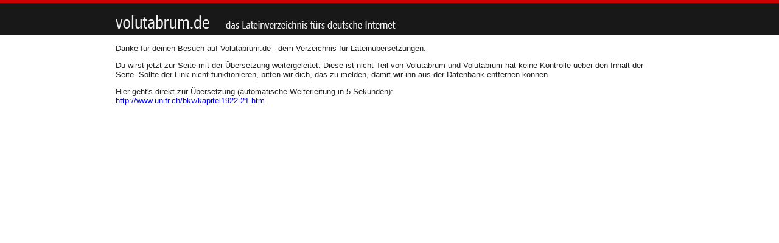

--- FILE ---
content_type: text/html; charset=utf-8
request_url: https://volutabrum.de/goto.php?uuid=420a9b12-c05b-455e-841b-88a4bc868e79
body_size: 604
content:
<!DOCTYPE html PUBLIC "-//W3C//DTD XHTML 1.0 Frameset//EN" "http://www.w3.org/TR/xhtml1/DTD/xhtml1-frameset.dtd">
<html xmlns="http://www.w3.org/1999/xhtml">



<head>
    <meta http-equiv="Content-Type" content="text/html; charset=UTF-8" />
    <meta http-equiv="refresh" content="5; URL=http://www.unifr.ch/bkv/kapitel1922-21.htm">
    <link rel="stylesheet" href="/static/v2.css" />
    <title>Volutabrum</title>
</head>

<body>
    <div id="headerbar">
        <a href="/"><h1>&nbsp;<span>Volutabrum - Das Lateinverzeichnis f&uuml;rs deutsche Internet</span></h1></a>
        <span id="subtitle">
        
            Übersetzungen von {$autor|capitalize}{if $titel != ""} - {$titel|capitalize}{/if}
        
        </span>
    </div>

    <div class="content">
        <p>Danke für deinen Besuch auf Volutabrum.de - dem Verzeichnis für Lateinübersetzungen.</p>
        <p>Du wirst jetzt zur Seite mit der Übersetzung weitergeleitet. Diese ist nicht Teil von Volutabrum und Volutabrum hat keine Kontrolle ueber den Inhalt der Seite. Sollte der Link nicht funktionieren, bitten wir dich, das zu melden, damit wir ihn aus der Datenbank entfernen können.</p>
        <p>Hier geht's direkt zur Übersetzung (automatische Weiterleitung in 5 Sekunden):<br />
            <a href="http://www.unifr.ch/bkv/kapitel1922-21.htm">http://www.unifr.ch/bkv/kapitel1922-21.htm</a>
        </p>
    </div>
</body>

</html>


--- FILE ---
content_type: text/css
request_url: https://volutabrum.de/static/v2.css
body_size: 941
content:
body {font-family:Verdana, Arial, sans-serif; color: #222; font-size:0.8em;}
body, div, ul , table{margin: 0px; padding:0px;}

/* the black header bar */
#headerbar {height:52px; width:100%;background-color: #181818; border-top:5px solid #cc0000}
#headerbar h1 {width:900px; margin: 20px auto 0 auto; background:url('headline.png'); background-repeat:no-repeat;}
#headerbar h1 span {display:none}
#headerbar a, #headerbar a:visited , #headerbar a:hover{text-decoration:none}
#subtitle {display:none}

/* generic list for selector lists such as werke or authors */
.selectorlist {width:100%; background-color:#cc0000; border-top:15px solid #cc0000; border-bottom:15px solid #cc0000}
.selectorlist ul, .footer div {margin:0 auto; padding:0; list-style-type:none; width:900px; text-align:center;}
.selectorlist li {display:block; float:left; margin:2px 6px}
.selectorlist li a, .selectorlist li a:visited , .selectorlist li a:hover, .selectorlist li a:active  {display:block; background-color:#cc0000; color:#ffffff; text-decoration:none; padding: 3px 5px 3px 5px; font-family:Verdana, sans serif; font-weight:bold; -moz-border-radius:6px; -webkit-border-radius:6px; border:1px solid #cc0000}
.selectorlist li a:hover {background-color:#000000;}

/* autor selector */
#autoren li a {text-transform: uppercase;}

/* werke selector */
#werke {background-color:#181818; border-color:#181818}
#werke li a, #werke li a:visited , #werke li a:hover, #werke li a:active {background-color:#181818; border:1px solid #181818}
#werke li a:hover {background-color:#cc0000;}

/* content styling starts here */
.content {width:900px; margin:15px auto 0 auto;}
#linklist, #booklist, #staticcontent {margin:0 auto; padding:0; width:900px;}

#linklist table {width:620px; padding: 0; margin: 0; margin-top: 30px; float:left}
#linklist td {margin:0; padding:0;}
.smallcolumn {width:250px; float:left; margin:30px 0 0 29px}
#additional_links {list-style-type:none}
#additional_links li {padding:0; margin:0}

h1 {font-size:2em; font-weight:300}

/* footer styling (dont forget that the footer is already mentioned  above) */
.footer {width:100%; background-color:#ffffff; border:0px; margin:80px 0 80px 0}
.footer table {width:900px; margin:auto}
.footer td {width:25%; text-align:left;}
.footer ul {list-style-type:none}
.footer li {margin:0; padding:0;}
.footer a, .footer a:visited {text-decoration:none; color: #444444; font-size:0.7em}
.footer a:hover {color:#cc0000}
.footer th {font-size:0.7em; font-weight:bold; text-align:left;}

/* schulbuchselektor */
ul.filter {width:100%; list-style-type:none}
ul.filter li a, ul.filter li a:hover, ul.filter li a:visited, ul.filter li a:active {position: relative; top:-2px; text-decoration:none; color: #222; }
ul.filter li label {position: relative; top:-2px; cursor:pointer }

#books_list {float:left; width:690px}
#books_list .schulbuch_filter_result {width: 186px; height:230px; float:left; margin: 0 10px 10px 10px; padding:5px; border: 1px solid #c00; border-radius:6px;}
#books_list .schulbuch_filter_result h3 {font-size: 1em; font-weight:bold; margin:0; padding: 0 0 3px 0; text-align:center; height: 38px; min-height:38px; max-height:38px}
#books_list .schulbuch_filter_result_img {background-repeat:no-repeat; background-position: center center; height:110px; text-align:center}
#books_list .schulbuch_filter_result_img_outer_div {background-repeat:no-repeat; background-position: center center; background-image:url('schulbuch_sorry_kein_bild.png')}
#books_list .schulbuch_filter_result p {font-size:0.8em}

/* advertising right of content */
#advertisingRightOfContent {position:absolute; left:50%; margin:20px 0 0 500px}